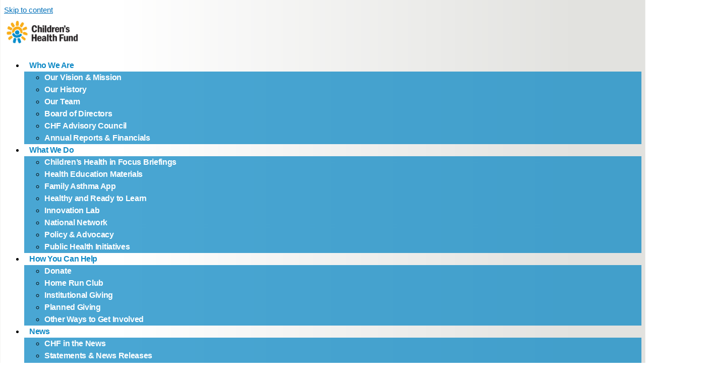

--- FILE ---
content_type: text/css; charset=utf-8
request_url: https://www-childrenshealthfund.b-cdn.net/wp-content/uploads/elementor/css/post-9.css?ver=1768971816
body_size: 1960
content:
.elementor-kit-9{--e-global-color-primary:#6EC1E4;--e-global-color-secondary:#54595F;--e-global-color-text:#6A6964;--e-global-color-accent:#61CE70;--e-global-color-dde36d5:#965DA5;--e-global-color-46e1d4d:#108AC6;--e-global-color-e75d093:#925B9F;--e-global-color-968d432:#CBE2EE;--e-global-color-91c4920:#3DA42B;--e-global-color-c1d0217:#514E4E;--e-global-color-9b4f9e0:#FFFFFF;--e-global-color-7aa74f0:#77756F;--e-global-color-6adbc4a:#D1D0CA;--e-global-color-ba09162:#79766D;--e-global-color-1c9e349:#CBE2EE;--e-global-color-b91e3e5:#77756F;--e-global-color-02d491c:#108AC6;--e-global-color-c6548b1:#77756F;--e-global-color-4571aed:#066899;--e-global-color-6f3d581:#925B9F;--e-global-color-cd907f7:#925B9F;--e-global-color-d83902d:#108AC6;--e-global-color-a9e0cc6:#C6C6C5;--e-global-color-4c582a6:#108AC6;--e-global-color-0fc2881:#108AC6;--e-global-color-401d714:#F8AA3C;--e-global-color-f6c6567:#B5B4B4;--e-global-color-c8c0ea8:#F56935;--e-global-color-368c8a9:#108AC614;--e-global-color-94641cb:#C6C6C5;--e-global-color-3c0cc4d:#6A6964;--e-global-color-6430298:#108AC6;--e-global-color-94b419e:#6A6964;--e-global-color-bb4e787:#DAF2FF;--e-global-color-2accd24:#3363AB1F;--e-global-typography-primary-font-family:"Roboto";--e-global-typography-primary-font-weight:600;--e-global-typography-secondary-font-family:"Roboto Slab";--e-global-typography-secondary-font-weight:400;--e-global-typography-text-font-family:"Lato";--e-global-typography-text-font-size:16px;--e-global-typography-text-font-weight:500;--e-global-typography-text-line-height:22px;--e-global-typography-accent-font-family:"Roboto";--e-global-typography-accent-font-weight:500;--e-global-typography-59850a8-font-family:"Libre Franklin";--e-global-typography-59850a8-font-size:21px;--e-global-typography-59850a8-font-weight:700;--e-global-typography-59850a8-line-height:24px;--e-global-typography-288bce8-font-family:"Lato";--e-global-typography-288bce8-font-size:15px;--e-global-typography-288bce8-font-weight:600;--e-global-typography-288bce8-line-height:18px;--e-global-typography-8b1707a-font-family:"Lato";--e-global-typography-8b1707a-font-size:16px;--e-global-typography-8b1707a-font-weight:500;--e-global-typography-8b1707a-text-transform:uppercase;--e-global-typography-8b1707a-line-height:19px;--e-global-typography-8b1707a-letter-spacing:0.4em;--e-global-typography-f43cc17-font-family:"Lato";--e-global-typography-f43cc17-font-size:16px;--e-global-typography-f43cc17-font-weight:600;--e-global-typography-f43cc17-line-height:19px;--e-global-typography-f43cc17-letter-spacing:0.4em;--e-global-typography-14de872-font-family:"Libre Franklin";--e-global-typography-14de872-font-size:44px;--e-global-typography-14de872-font-weight:700;--e-global-typography-14de872-font-style:normal;--e-global-typography-14de872-line-height:48px;--e-global-typography-990c700-font-family:"Lato";--e-global-typography-990c700-font-size:16px;--e-global-typography-990c700-font-weight:700;--e-global-typography-15b4733-font-family:"Lato";--e-global-typography-15b4733-font-size:24px;--e-global-typography-15b4733-font-weight:500;--e-global-typography-15b4733-font-style:normal;--e-global-typography-15b4733-line-height:34px;--e-global-typography-ee525f4-font-family:"Lato";--e-global-typography-ee525f4-font-size:18px;--e-global-typography-ee525f4-font-weight:500;--e-global-typography-ee525f4-font-style:normal;--e-global-typography-ee525f4-line-height:25px;--e-global-typography-99b8bad-font-family:"Libre Franklin";--e-global-typography-99b8bad-font-size:32px;--e-global-typography-99b8bad-font-weight:500;--e-global-typography-99b8bad-line-height:36px;--e-global-typography-eeb0639-font-family:"Libre Franklin";--e-global-typography-eeb0639-font-size:24px;--e-global-typography-eeb0639-font-weight:700;--e-global-typography-eeb0639-line-height:27px;--e-global-typography-2c0241e-font-family:"Libre Franklin";--e-global-typography-2c0241e-font-size:41px;--e-global-typography-2c0241e-font-weight:700;--e-global-typography-2c0241e-font-style:normal;--e-global-typography-2c0241e-line-height:48px;--e-global-typography-fca2375-font-family:"Libre Franklin";--e-global-typography-fca2375-font-size:24px;--e-global-typography-fca2375-font-weight:500;--e-global-typography-fca2375-line-height:34px;--e-global-typography-043c95c-font-size:20px;--e-global-typography-043c95c-font-weight:normal;--e-global-typography-043c95c-text-transform:lowercase;--e-global-typography-043c95c-font-style:normal;--e-global-typography-a6db973-font-size:20px;--e-global-typography-a6db973-text-transform:uppercase;background-color:transparent;font-family:"Lato", Sans-serif;background-image:linear-gradient(90deg, #FFFFFF 19%, #E2E2DF 90%);}.elementor-kit-9 e-page-transition{background-color:#FFBC7D;}.elementor-kit-9 h1{font-family:"Libre Franklin", Sans-serif;}.elementor-kit-9 h2{font-family:"Libre Franklin", Sans-serif;}.elementor-kit-9 h3{font-family:"Libre Franklin", Sans-serif;}.elementor-kit-9 h4{font-family:"Libre Franklin", Sans-serif;}.elementor-section.elementor-section-boxed > .elementor-container{max-width:1120px;}.e-con{--container-max-width:1120px;--container-default-padding-top:0px;--container-default-padding-right:15px;--container-default-padding-bottom:0px;--container-default-padding-left:15px;}.elementor-widget:not(:last-child){margin-block-end:20px;}.elementor-element{--widgets-spacing:20px 20px;--widgets-spacing-row:20px;--widgets-spacing-column:20px;}{}h1.entry-title{display:var(--page-title-display);}@media(max-width:1024px){.elementor-section.elementor-section-boxed > .elementor-container{max-width:1024px;}.e-con{--container-max-width:1024px;}}@media(max-width:767px){.elementor-kit-9{--e-global-typography-2c0241e-font-size:35px;}.elementor-section.elementor-section-boxed > .elementor-container{max-width:767px;}.e-con{--container-max-width:767px;}}/* Start custom CSS *//* Add your CSS code here.

For example:
.example {
    color: red;
}

For brushing up on your CSS knowledge, check out http://www.w3schools.com/css/css_syntax.asp

End of comment */ 

/* Add this class to Youtube IFRAME media inserts from the editor */
.youtube-video-embed {
    width: 560px !important;
    min-width: 0 !important;
}

/* MaxButtons was using the wrong font on mobile */
@media only screen and (min-width: 0) and (max-width: 480px) {
	.maxbutton .mb-text
	{
		font-family: Lato !important;

	}
}

.footer-text {
	font-family: Lato, Sans-Serif; 
	line-height: 24px;
	color: #77756F;
	font-size: 14px;
	font-weight: 700;
}
.footer-text a:hover {
	color: #108AC6;
}

/* Image Border Properties */
/* Note: the image must have a bottom-margin of -15px. */
/* Blue was #0E8FCE */
.half-border-right {
	border-image: linear-gradient(269.5deg, #40b7f2 0.45%, rgba(14,143,206,0) 99.59%) 1;
    border-right: 15px solid #40b7f2;
	border-top: 15px solid #40b7f2;
    border-left: 0;
    border-bottom: 0;
}
.half-border-left {
	border-image: linear-gradient(90deg, #40b7f2 0%, rgba(14,143,206,0) 100%) 1;
	border-left: 15px solid #40b7f2;
	border-top: 15px solid #40b7f2;
	border-right: 0;
	border-bottom: 0;
}
.wp-caption-text {
	font-size: 13px;
	line-height: 16px;
}

/* Snow background effect: add 'snow-bg' to Advanced -> CSS Classes on Section/Frame */
.snow-bg {
   position: relative;
}

.snow-bg::after {
   content: '';
   display: block;
   position: absolute;
   z-index: 2;
   top: 0;
   left: 0;
   right: 0;
   bottom: 0;
   pointer-events: none;
   background-image: url('https://www.childrenshealthfund.org/wp-content/uploads/2023/12/s1.webp'), url('https://www.childrenshealthfund.org/wp-content/uploads/2023/12/s2.webp'), url('https://www.childrenshealthfund.org/wp-content/uploads/2023/12/s3.webp');
    animation: snow 10s linear infinite;
}

@keyframes snow {
 0% {background-position: 0 0, 0 0, 0 0;}
 50% {background-position: 500px 500px, 100px 200px, -100px 150px;}
 100% {background-position: 500px 1000px, 200px 400px, -100px 300px;}
}
/* Secondary Title borrows this class */
.elementor-shortcode {
    color: #909090;
    font-weight: 400;
}/* End custom CSS */

--- FILE ---
content_type: text/css; charset=utf-8
request_url: https://www-childrenshealthfund.b-cdn.net/wp-content/uploads/elementor/css/post-11773.css?ver=1768971868
body_size: 954
content:
.elementor-11773 .elementor-element.elementor-element-13dd3ef2{--display:flex;--min-height:325px;--flex-direction:row;--container-widget-width:calc( ( 1 - var( --container-widget-flex-grow ) ) * 100% );--container-widget-height:100%;--container-widget-flex-grow:1;--container-widget-align-self:stretch;--flex-wrap-mobile:wrap;--justify-content:flex-start;--align-items:center;--margin-top:20px;--margin-bottom:0px;--margin-left:0px;--margin-right:0px;}.elementor-11773 .elementor-element.elementor-element-13dd3ef2:not(.elementor-motion-effects-element-type-background), .elementor-11773 .elementor-element.elementor-element-13dd3ef2 > .elementor-motion-effects-container > .elementor-motion-effects-layer{background-image:url("https://www.childrenshealthfund.org/wp-content/uploads/2023/03/RS838_EM-blurred-bg.jpg");background-position:center center;background-repeat:no-repeat;background-size:cover;}.elementor-11773 .elementor-element.elementor-element-205424fa{--display:flex;--align-items:flex-end;--container-widget-width:calc( ( 1 - var( --container-widget-flex-grow ) ) * 100% );--flex-wrap:nowrap;--margin-top:40px;--margin-bottom:0px;--margin-left:10px;--margin-right:0px;--padding-top:20px;--padding-bottom:20px;--padding-left:10px;--padding-right:0px;}.elementor-11773 .elementor-element.elementor-element-205424fa:not(.elementor-motion-effects-element-type-background), .elementor-11773 .elementor-element.elementor-element-205424fa > .elementor-motion-effects-container > .elementor-motion-effects-layer{background-color:transparent;background-image:linear-gradient(184deg, #096A9973 0%, #096A990D 89%);}.elementor-11773 .elementor-element.elementor-element-205424fa.e-con{--align-self:flex-start;--flex-grow:0;--flex-shrink:0;}.elementor-11773 .elementor-element.elementor-element-5af65dcc > .elementor-widget-container{padding:0px 10px 0px 10px;}.elementor-11773 .elementor-element.elementor-element-5af65dcc.elementor-element{--align-self:flex-start;}.elementor-11773 .elementor-element.elementor-element-5af65dcc{text-align:start;}.elementor-11773 .elementor-element.elementor-element-5af65dcc .elementor-heading-title{font-family:"Lato", Sans-serif;font-size:13px;font-weight:600;text-transform:uppercase;line-height:19px;letter-spacing:0.4em;color:#FFFFFF;}.elementor-11773 .elementor-element.elementor-element-1e317ccc > .elementor-widget-container{margin:-10px 0px 0px 0px;padding:0px 10px 0px 10px;}.elementor-11773 .elementor-element.elementor-element-1e317ccc.elementor-element{--align-self:flex-start;}.elementor-11773 .elementor-element.elementor-element-1e317ccc .elementor-heading-title{font-family:"Libre Franklin", Sans-serif;font-size:38px;font-weight:700;font-style:normal;line-height:48px;color:#FFFFFF;}.elementor-11773 .elementor-element.elementor-element-1fc4b01{--display:flex;--flex-direction:column;--container-widget-width:100%;--container-widget-height:initial;--container-widget-flex-grow:0;--container-widget-align-self:initial;--flex-wrap-mobile:wrap;--padding-top:0px;--padding-bottom:0px;--padding-left:0px;--padding-right:0px;}.elementor-11773 .elementor-element.elementor-element-1fc4b01 > .elementor-shape-top .elementor-shape-fill, .elementor-11773 .elementor-element.elementor-element-1fc4b01 > .e-con-inner > .elementor-shape-top .elementor-shape-fill{fill:#108AC62E;}.elementor-11773 .elementor-element.elementor-element-1fc4b01 > .elementor-shape-top svg, .elementor-11773 .elementor-element.elementor-element-1fc4b01 > .e-con-inner > .elementor-shape-top svg{width:calc(271% + 1.3px);height:700px;}.elementor-11773 .elementor-element.elementor-element-78a4164 > .elementor-widget-container{padding:20px 0px 0px 0px;}.elementor-11773 .elementor-element.elementor-element-78a4164 .elementor-heading-title{font-family:var( --e-global-typography-99b8bad-font-family ), Sans-serif;font-size:var( --e-global-typography-99b8bad-font-size );font-weight:var( --e-global-typography-99b8bad-font-weight );line-height:var( --e-global-typography-99b8bad-line-height );color:var( --e-global-color-46e1d4d );}.elementor-11773 .elementor-element.elementor-element-4158af4 iframe{background-color:var( --e-global-color-9b4f9e0 );height:1460px;padding:0px 0px 0px 0px;}.elementor-11773 .elementor-element.elementor-element-4158af4 .custif-iframe-wrapper{max-width:100%;border-style:none;}.elementor-11773 .elementor-element.elementor-element-65777fb{--display:flex;--flex-direction:column;--container-widget-width:100%;--container-widget-height:initial;--container-widget-flex-grow:0;--container-widget-align-self:initial;--flex-wrap-mobile:wrap;--justify-content:center;--margin-top:0px;--margin-bottom:30px;--margin-left:0px;--margin-right:0px;}.elementor-11773 .elementor-element.elementor-element-3b2ede45 .elementor-button{background-color:var( --e-global-color-dde36d5 );font-family:"Lato", Sans-serif;font-size:17px;font-weight:600;line-height:18px;border-style:none;border-radius:20px 20px 20px 20px;padding:12px 30px 12px 30px;}.elementor-11773 .elementor-element.elementor-element-3b2ede45 > .elementor-widget-container{margin:20px 0px 0px 0px;}:root{--page-title-display:none;}@media(min-width:768px){.elementor-11773 .elementor-element.elementor-element-205424fa{--width:34.974%;}}@media(max-width:1024px){.elementor-11773 .elementor-element.elementor-element-78a4164 .elementor-heading-title{font-size:var( --e-global-typography-99b8bad-font-size );line-height:var( --e-global-typography-99b8bad-line-height );}.elementor-11773 .elementor-element.elementor-element-4158af4 iframe{height:978px;}}@media(max-width:767px){.elementor-11773 .elementor-element.elementor-element-78a4164 .elementor-heading-title{font-size:var( --e-global-typography-99b8bad-font-size );line-height:var( --e-global-typography-99b8bad-line-height );}.elementor-11773 .elementor-element.elementor-element-4158af4 iframe{height:467px;}.elementor-11773 .elementor-element.elementor-element-65777fb{--margin-top:20px;--margin-bottom:0px;--margin-left:0px;--margin-right:0px;}}

--- FILE ---
content_type: text/css; charset=utf-8
request_url: https://www-childrenshealthfund.b-cdn.net/wp-content/uploads/elementor/css/post-16603.css?ver=1768971816
body_size: 1767
content:
.elementor-16603 .elementor-element.elementor-element-26e19830{--display:flex;--min-height:85px;--flex-direction:row;--container-widget-width:calc( ( 1 - var( --container-widget-flex-grow ) ) * 100% );--container-widget-height:100%;--container-widget-flex-grow:1;--container-widget-align-self:stretch;--flex-wrap-mobile:wrap;--align-items:center;--gap:0px 0px;--row-gap:0px;--column-gap:0px;--margin-top:0px;--margin-bottom:0px;--margin-left:0px;--margin-right:0px;--padding-top:0%;--padding-bottom:0%;--padding-left:5%;--padding-right:5%;--z-index:95;}.elementor-16603 .elementor-element.elementor-element-5c6c8173{--display:flex;--margin-top:0px;--margin-bottom:0px;--margin-left:0px;--margin-right:0px;--padding-top:0px;--padding-bottom:0px;--padding-left:0px;--padding-right:0px;}.elementor-16603 .elementor-element.elementor-element-5c6c8173.e-con{--flex-grow:0;--flex-shrink:0;}.elementor-16603 .elementor-element.elementor-element-2c3201b9 > .elementor-widget-container{margin:0px 0px 0px 0px;padding:0px 0px 0px 0px;}.ee-tooltip.ee-tooltip-2c3201b9.to--top,
							 .ee-tooltip.ee-tooltip-2c3201b9.to--bottom{margin-left:0px;}.ee-tooltip.ee-tooltip-2c3201b9.to--left,
							 .ee-tooltip.ee-tooltip-2c3201b9.to--right{margin-top:0px;}.elementor-16603 .elementor-element.elementor-element-2c3201b9{text-align:start;}.elementor-16603 .elementor-element.elementor-element-2c3201b9 img{width:146px;height:64px;object-fit:contain;object-position:center center;}.elementor-16603 .elementor-element.elementor-element-2138f19c{--display:flex;--flex-direction:row;--container-widget-width:calc( ( 1 - var( --container-widget-flex-grow ) ) * 100% );--container-widget-height:100%;--container-widget-flex-grow:1;--container-widget-align-self:stretch;--flex-wrap-mobile:wrap;--justify-content:flex-end;--align-items:center;--gap:2.2% 2.2%;--row-gap:2.2%;--column-gap:2.2%;--padding-top:0px;--padding-bottom:0px;--padding-left:0px;--padding-right:0px;}.elementor-16603 .elementor-element.elementor-element-59680b33{width:auto;max-width:auto;--e-nav-menu-horizontal-menu-item-margin:calc( 5px / 2 );}.elementor-16603 .elementor-element.elementor-element-59680b33.elementor-element{--order:99999 /* order end hack */;}.elementor-16603 .elementor-element.elementor-element-59680b33 .elementor-menu-toggle{margin-left:auto;background-color:#FFFFFF00;border-width:0px;border-radius:0px;}.elementor-16603 .elementor-element.elementor-element-59680b33 .elementor-nav-menu .elementor-item{font-family:"Lato", Sans-serif;font-size:16px;font-weight:600;text-transform:none;font-style:normal;text-decoration:none;line-height:24px;letter-spacing:-0.45px;}.elementor-16603 .elementor-element.elementor-element-59680b33 .elementor-nav-menu--main .elementor-item{color:#108AC6;fill:#108AC6;padding-left:10px;padding-right:10px;padding-top:4px;padding-bottom:4px;}.elementor-16603 .elementor-element.elementor-element-59680b33 .elementor-nav-menu--main .elementor-item:hover,
					.elementor-16603 .elementor-element.elementor-element-59680b33 .elementor-nav-menu--main .elementor-item.elementor-item-active,
					.elementor-16603 .elementor-element.elementor-element-59680b33 .elementor-nav-menu--main .elementor-item.highlighted,
					.elementor-16603 .elementor-element.elementor-element-59680b33 .elementor-nav-menu--main .elementor-item:focus{color:#F8AA3C;}.elementor-16603 .elementor-element.elementor-element-59680b33 .elementor-nav-menu--main:not(.e--pointer-framed) .elementor-item:before,
					.elementor-16603 .elementor-element.elementor-element-59680b33 .elementor-nav-menu--main:not(.e--pointer-framed) .elementor-item:after{background-color:#FFFFFF08;}.elementor-16603 .elementor-element.elementor-element-59680b33 .e--pointer-framed .elementor-item:before,
					.elementor-16603 .elementor-element.elementor-element-59680b33 .e--pointer-framed .elementor-item:after{border-color:#FFFFFF08;}.elementor-16603 .elementor-element.elementor-element-59680b33 .elementor-nav-menu--main .elementor-item.elementor-item-active{color:#108AC6;}.elementor-16603 .elementor-element.elementor-element-59680b33 .elementor-nav-menu--main:not(.elementor-nav-menu--layout-horizontal) .elementor-nav-menu > li:not(:last-child){margin-bottom:5px;}.elementor-16603 .elementor-element.elementor-element-59680b33 .elementor-nav-menu--dropdown a, .elementor-16603 .elementor-element.elementor-element-59680b33 .elementor-menu-toggle{color:var( --e-global-color-9b4f9e0 );fill:var( --e-global-color-9b4f9e0 );}.elementor-16603 .elementor-element.elementor-element-59680b33 .elementor-nav-menu--dropdown{background-color:#108AC6C2;}.elementor-16603 .elementor-element.elementor-element-59680b33 .elementor-nav-menu--dropdown a:hover,
					.elementor-16603 .elementor-element.elementor-element-59680b33 .elementor-nav-menu--dropdown a:focus,
					.elementor-16603 .elementor-element.elementor-element-59680b33 .elementor-nav-menu--dropdown a.elementor-item-active,
					.elementor-16603 .elementor-element.elementor-element-59680b33 .elementor-nav-menu--dropdown a.highlighted,
					.elementor-16603 .elementor-element.elementor-element-59680b33 .elementor-menu-toggle:hover,
					.elementor-16603 .elementor-element.elementor-element-59680b33 .elementor-menu-toggle:focus{color:#F8AA3C;}.elementor-16603 .elementor-element.elementor-element-59680b33 .elementor-nav-menu--dropdown a:hover,
					.elementor-16603 .elementor-element.elementor-element-59680b33 .elementor-nav-menu--dropdown a:focus,
					.elementor-16603 .elementor-element.elementor-element-59680b33 .elementor-nav-menu--dropdown a.elementor-item-active,
					.elementor-16603 .elementor-element.elementor-element-59680b33 .elementor-nav-menu--dropdown a.highlighted{background-color:#108AC6;}.elementor-16603 .elementor-element.elementor-element-59680b33 .elementor-nav-menu--dropdown a.elementor-item-active{color:#F1C588;}.elementor-16603 .elementor-element.elementor-element-59680b33 .elementor-nav-menu--dropdown .elementor-item, .elementor-16603 .elementor-element.elementor-element-59680b33 .elementor-nav-menu--dropdown  .elementor-sub-item{font-family:"Lato", Sans-serif;font-size:16px;font-weight:800;text-transform:none;font-style:normal;text-decoration:none;letter-spacing:-0.3px;}.elementor-16603 .elementor-element.elementor-element-59680b33 div.elementor-menu-toggle{color:var( --e-global-color-text );}.elementor-16603 .elementor-element.elementor-element-59680b33 div.elementor-menu-toggle svg{fill:var( --e-global-color-text );}.elementor-16603 .elementor-element.elementor-element-59680b33 div.elementor-menu-toggle:hover, .elementor-16603 .elementor-element.elementor-element-59680b33 div.elementor-menu-toggle:focus{color:#000000;}.elementor-16603 .elementor-element.elementor-element-59680b33 div.elementor-menu-toggle:hover svg, .elementor-16603 .elementor-element.elementor-element-59680b33 div.elementor-menu-toggle:focus svg{fill:#000000;}.elementor-16603 .elementor-element.elementor-element-0ccd646.elementor-element{--order:99999 /* order end hack */;}.elementor-16603 .elementor-element.elementor-element-0ccd646 .ee-form__field__control--text{border-radius:15px;color:var( --e-global-color-c1d0217 );background-color:#CBE2EE45;}.elementor-16603 .elementor-element.elementor-element-0ccd646 .select2-container--open.select2-container--below .ee-form__field__control--select2,
						.ee-select2__dropdown--0ccd646.select2-dropdown--above{border-radius:15px 15px 0 0;}.elementor-16603 .elementor-element.elementor-element-0ccd646 .select2-container--open.select2-container--above .ee-form__field__control--select2,
						.ee-select2__dropdown--0ccd646.select2-dropdown--below{border-radius:0 0 15px 15px;}.elementor-16603 .elementor-element.elementor-element-0ccd646 .ee-search-form__container .ee-form__field__control,
									.elementor-16603 .elementor-element.elementor-element-0ccd646 .ee-search-form__filters .ee-form__field__control--text{font-size:19px;font-weight:600;}.elementor-16603 .elementor-element.elementor-element-0ccd646 .ee-form__field__control--text,
							 .elementor-16603 .elementor-element.elementor-element-0ccd646 .ee-form__field--check label i{border-color:var( --e-global-color-a9e0cc6 );}.elementor-16603 .elementor-element.elementor-element-0ccd646 .ee-form__field__control--text:focus,
							 .elementor-16603 .elementor-element.elementor-element-0ccd646 .select2-container--open .ee-select2,
							 .elementor-16603 .elementor-element.elementor-element-0ccd646 .select2-container--focus .ee-select2{background-color:var( --e-global-color-968d432 );border-color:var( --e-global-color-a9e0cc6 );}.elementor-16603 .elementor-element.elementor-element-0ccd646 .ee-search-form__overlay{top:0px;right:0px;bottom:0px;left:0px;}.elementor-16603 .elementor-element.elementor-element-0ccd646 .ee-search-form__filters{margin-right:-24px;margin-bottom:-24px;}.elementor-16603 .elementor-element.elementor-element-0ccd646 .ee-search-form__filters__category{padding-right:24px;margin-bottom:24px;}.elementor-16603 .elementor-element.elementor-element-0ccd646 .ee-search-form__submit{border-radius:16px;color:var( --e-global-color-b91e3e5 );}.elementor-16603 .elementor-element.elementor-element-0ccd646 .ee-form__field__control.ee-search-form__input{color:#000000;}.elementor-16603 .elementor-element.elementor-element-0ccd646 .ee-form__field__control.ee-search-form__input::-webkit-input-placeholder{color:var( --e-global-color-c1d0217 );}.elementor-16603 .elementor-element.elementor-element-0ccd646 .ee-form__field__control.ee-search-form__input:-moz-placeholder{color:var( --e-global-color-c1d0217 );}.elementor-16603 .elementor-element.elementor-element-0ccd646 .ee-form__field__control.ee-search-form__input::-moz-placeholder{color:var( --e-global-color-c1d0217 );}.elementor-16603 .elementor-element.elementor-element-0ccd646 .ee-form__field__control.ee-search-form__input:-ms-input-placeholder{color:var( --e-global-color-c1d0217 );}.elementor-16603 .elementor-element.elementor-element-0ccd646 .ee-form__field__control.ee-search-form__input::placeholder{color:var( --e-global-color-c1d0217 );}.elementor-16603 .elementor-element.elementor-element-0ccd646 .ee-form__field__control.ee-search-form__input:focus{color:#080808;}.elementor-16603 .elementor-element.elementor-element-5abe4d62 .elementor-button{background-color:#925B9F;font-family:"Arial", Sans-serif;font-size:18px;font-weight:600;text-transform:none;font-style:normal;text-decoration:none;line-height:1.1em;letter-spacing:0.5px;fill:#FFFFFF;color:#FFFFFF;border-style:solid;border-width:2px 2px 2px 2px;border-color:#925B9F80;border-radius:20px 20px 20px 20px;padding:8px 20px 8px 20px;}.elementor-16603 .elementor-element.elementor-element-5abe4d62 .elementor-button:hover, .elementor-16603 .elementor-element.elementor-element-5abe4d62 .elementor-button:focus{background-color:#B07BBD;color:var( --e-global-color-9b4f9e0 );}.elementor-16603 .elementor-element.elementor-element-5abe4d62{width:auto;max-width:auto;}.elementor-16603 .elementor-element.elementor-element-5abe4d62 > .elementor-widget-container{margin:0px 0px 0px 0px;padding:0px 0px 0px 0px;}.elementor-16603 .elementor-element.elementor-element-5abe4d62.elementor-element{--order:99999 /* order end hack */;}.elementor-16603 .elementor-element.elementor-element-5abe4d62 .elementor-button:hover svg, .elementor-16603 .elementor-element.elementor-element-5abe4d62 .elementor-button:focus svg{fill:var( --e-global-color-9b4f9e0 );}.elementor-theme-builder-content-area{height:400px;}.elementor-location-header:before, .elementor-location-footer:before{content:"";display:table;clear:both;}@media(max-width:1024px){.elementor-16603 .elementor-element.elementor-element-2c3201b9 img{width:166px;}.elementor-16603 .elementor-element.elementor-element-2138f19c{--gap:6% 6%;--row-gap:6%;--column-gap:6%;}.elementor-16603 .elementor-element.elementor-element-59680b33 .elementor-nav-menu--main > .elementor-nav-menu > li > .elementor-nav-menu--dropdown, .elementor-16603 .elementor-element.elementor-element-59680b33 .elementor-nav-menu__container.elementor-nav-menu--dropdown{margin-top:22px !important;}.elementor-16603 .elementor-element.elementor-element-59680b33 .elementor-menu-toggle{border-width:1px;border-radius:0px;}.elementor-16603 .elementor-element.elementor-element-0ccd646.elementor-element{--order:-99999 /* order start hack */;}.elementor-16603 .elementor-element.elementor-element-5abe4d62.elementor-element{--order:-99999 /* order start hack */;}}@media(min-width:768px){.elementor-16603 .elementor-element.elementor-element-5c6c8173{--width:16.628%;}.elementor-16603 .elementor-element.elementor-element-2138f19c{--width:90%;}}@media(max-width:1024px) and (min-width:768px){.elementor-16603 .elementor-element.elementor-element-5c6c8173{--width:25%;}.elementor-16603 .elementor-element.elementor-element-2138f19c{--width:75%;}}@media(max-width:767px){.elementor-16603 .elementor-element.elementor-element-5c6c8173{--width:40%;}.elementor-16603 .elementor-element.elementor-element-2c3201b9 img{width:96%;}.elementor-16603 .elementor-element.elementor-element-2138f19c{--width:60%;--justify-content:flex-start;--flex-wrap:nowrap;--padding-top:0px;--padding-bottom:0px;--padding-left:9px;--padding-right:0px;}.elementor-16603 .elementor-element.elementor-element-0ccd646.elementor-element{--order:-99999 /* order start hack */;}.elementor-16603 .elementor-element.elementor-element-5abe4d62 > .elementor-widget-container{margin:0px 13px 0px 0px;}.elementor-16603 .elementor-element.elementor-element-5abe4d62.elementor-element{--order:-99999 /* order start hack */;}.elementor-16603 .elementor-element.elementor-element-5abe4d62 .elementor-button{padding:10px 10px 10px 10px;}}

--- FILE ---
content_type: text/css; charset=utf-8
request_url: https://www-childrenshealthfund.b-cdn.net/wp-content/uploads/elementor/css/post-13901.css?ver=1768971818
body_size: 2500
content:
.elementor-13901 .elementor-element.elementor-element-63a3f81{--display:flex;--flex-direction:row;--container-widget-width:initial;--container-widget-height:100%;--container-widget-flex-grow:1;--container-widget-align-self:stretch;--flex-wrap-mobile:wrap;border-style:none;--border-style:none;}.elementor-13901 .elementor-element.elementor-element-63a3f81:not(.elementor-motion-effects-element-type-background), .elementor-13901 .elementor-element.elementor-element-63a3f81 > .elementor-motion-effects-container > .elementor-motion-effects-layer{background-color:#FFFFFF;}.elementor-13901 .elementor-element.elementor-element-d3df48c{--divider-border-style:solid;--divider-color:#DBDBDB;--divider-border-width:3.9px;}.elementor-13901 .elementor-element.elementor-element-d3df48c > .elementor-widget-container{margin:0px 0px 0px 0px;border-style:solid;border-width:0px 0px 0px 0px;border-color:#965DA5;}.elementor-13901 .elementor-element.elementor-element-d3df48c .elementor-divider-separator{width:100%;}.elementor-13901 .elementor-element.elementor-element-d3df48c .elementor-divider{padding-block-start:15px;padding-block-end:15px;}.elementor-13901 .elementor-element.elementor-element-81b768c{--display:flex;border-style:solid;--border-style:solid;border-width:0px 0px 0px 0px;--border-top-width:0px;--border-right-width:0px;--border-bottom-width:0px;--border-left-width:0px;border-color:var( --e-global-color-968d432 );--border-color:var( --e-global-color-968d432 );--margin-top:0px;--margin-bottom:-21px;--margin-left:0px;--margin-right:0px;--padding-top:20px;--padding-bottom:10px;--padding-left:0px;--padding-right:0px;}.elementor-13901 .elementor-element.elementor-element-81b768c:not(.elementor-motion-effects-element-type-background), .elementor-13901 .elementor-element.elementor-element-81b768c > .elementor-motion-effects-container > .elementor-motion-effects-layer{background-color:var( --e-global-color-d83902d );}.elementor-13901 .elementor-element.elementor-element-f9a880b{--display:flex;}.elementor-13901 .elementor-element.elementor-element-f9a880b:not(.elementor-motion-effects-element-type-background), .elementor-13901 .elementor-element.elementor-element-f9a880b > .elementor-motion-effects-container > .elementor-motion-effects-layer{background-color:var( --e-global-color-d83902d );}.elementor-13901 .elementor-element.elementor-element-e21b191 > .elementor-widget-container{margin:0px 0px -11px 0px;}.elementor-13901 .elementor-element.elementor-element-e21b191 .elementor-heading-title{font-family:"Lato", Sans-serif;font-size:20px;font-weight:600;font-style:normal;line-height:25px;color:var( --e-global-color-9b4f9e0 );}.elementor-13901 .elementor-element.elementor-element-3b793d1 > .elementor-widget-container{margin:-12px 0px -13px 0px;}.elementor-13901 .elementor-element.elementor-element-3b793d1 .elementor-heading-title{font-family:"Lato", Sans-serif;font-size:16px;font-weight:500;font-style:normal;line-height:25px;color:var( --e-global-color-9b4f9e0 );}.elementor-13901 .elementor-element.elementor-element-dafda90 .eael-mailchimp-wrap{background-color:var( --e-global-color-d83902d );}.elementor-13901 .elementor-element.elementor-element-dafda90 .eael-field-group{width:244px;margin:5px 5px 14px 5px;}.elementor-13901 .elementor-element.elementor-element-dafda90 .eael-mailchimp-input{padding:2px 2px 2px 2px;border-radius:6px 6px 6px 6px;}.elementor-13901 .elementor-element.elementor-element-dafda90 .eael-mailchimp-submit-btn{max-width:124px;}.elementor-13901 .elementor-element.elementor-element-dafda90 .eael-mailchimp-subscribe{padding:10px 10px 10px 10px;margin:0px 0px 0px 0px;color:#fff;background:var( --e-global-color-dde36d5 );border-radius:51px;}.elementor-13901 .elementor-element.elementor-element-dafda90 .eael-mailchimp-subscribe:hover{color:#fff;background:#27bdbd;}.elementor-13901 .elementor-element.elementor-element-dafda90 .eael-mailchimp-message{color:var( --e-global-color-9b4f9e0 );}.elementor-13901 .elementor-element.elementor-element-69921f0{--display:flex;--flex-direction:row;--container-widget-width:initial;--container-widget-height:100%;--container-widget-flex-grow:1;--container-widget-align-self:stretch;--flex-wrap-mobile:wrap;--justify-content:space-between;border-style:none;--border-style:none;--margin-top:20px;--margin-bottom:0px;--margin-left:0px;--margin-right:0px;--padding-top:20px;--padding-bottom:10px;--padding-left:0px;--padding-right:0px;}.elementor-13901 .elementor-element.elementor-element-69921f0:not(.elementor-motion-effects-element-type-background), .elementor-13901 .elementor-element.elementor-element-69921f0 > .elementor-motion-effects-container > .elementor-motion-effects-layer{background-color:#FFFFFF;}.elementor-13901 .elementor-element.elementor-element-4f9c387{--display:flex;--flex-direction:column;--container-widget-width:100%;--container-widget-height:initial;--container-widget-flex-grow:0;--container-widget-align-self:initial;--flex-wrap-mobile:wrap;--padding-top:0px;--padding-bottom:0px;--padding-left:0px;--padding-right:0px;}.elementor-13901 .elementor-element.elementor-element-4f9c387.e-con{--flex-grow:0;--flex-shrink:0;}.elementor-13901 .elementor-element.elementor-element-4237bd6.elementor-element{--align-self:center;}.elementor-13901 .elementor-element.elementor-element-0af277a{--display:flex;--flex-direction:column;--container-widget-width:100%;--container-widget-height:initial;--container-widget-flex-grow:0;--container-widget-align-self:initial;--flex-wrap-mobile:wrap;--gap:20px 20px;--row-gap:20px;--column-gap:20px;--flex-wrap:wrap;}.elementor-13901 .elementor-element.elementor-element-0af277a.e-con{--flex-grow:0;--flex-shrink:0;}.elementor-13901 .elementor-element.elementor-element-35fbb04 > .elementor-widget-container{margin:5px 0px 0px 0px;}.ee-tooltip.ee-tooltip-35fbb04.to--top,
							 .ee-tooltip.ee-tooltip-35fbb04.to--bottom{margin-left:0px;}.ee-tooltip.ee-tooltip-35fbb04.to--left,
							 .ee-tooltip.ee-tooltip-35fbb04.to--right{margin-top:0px;}.elementor-13901 .elementor-element.elementor-element-9b0fa1a.elementor-element{--align-self:center;}.elementor-13901 .elementor-element.elementor-element-9b0fa1a{text-align:start;}.elementor-13901 .elementor-element.elementor-element-9b0fa1a .elementor-heading-title{font-family:"Lato", Sans-serif;font-size:11px;font-weight:400;font-style:italic;}.elementor-13901 .elementor-element.elementor-element-23b552a{text-align:center;}.elementor-13901 .elementor-element.elementor-element-23b552a .elementor-heading-title{font-size:11px;font-weight:600;line-height:14px;}.elementor-13901 .elementor-element.elementor-element-fdbfa58 .elementor-repeater-item-e1e1959.elementor-social-icon{background-color:var( --e-global-color-968d432 );}.elementor-13901 .elementor-element.elementor-element-fdbfa58 .elementor-repeater-item-e1e1959.elementor-social-icon i{color:var( --e-global-color-46e1d4d );}.elementor-13901 .elementor-element.elementor-element-fdbfa58 .elementor-repeater-item-e1e1959.elementor-social-icon svg{fill:var( --e-global-color-46e1d4d );}.elementor-13901 .elementor-element.elementor-element-fdbfa58{--grid-template-columns:repeat(0, auto);--icon-size:18px;--grid-column-gap:12px;--grid-row-gap:0px;}.elementor-13901 .elementor-element.elementor-element-fdbfa58 .elementor-widget-container{text-align:center;}.elementor-13901 .elementor-element.elementor-element-fdbfa58 > .elementor-widget-container{margin:0px -10px 0px -10px;padding:0px 0px 0px 0px;}.elementor-13901 .elementor-element.elementor-element-640965e{--display:flex;--flex-direction:column;--container-widget-width:100%;--container-widget-height:initial;--container-widget-flex-grow:0;--container-widget-align-self:initial;--flex-wrap-mobile:wrap;}.elementor-13901 .elementor-element.elementor-element-640965e.e-con{--flex-grow:0;--flex-shrink:0;}.elementor-13901 .elementor-element.elementor-element-215f1ff.elementor-element{--align-self:center;}.elementor-13901 .elementor-element.elementor-element-0b5b914 .elementor-button{background-color:#02010100;font-family:"Lato", Sans-serif;font-size:11px;font-weight:600;fill:var( --e-global-color-46e1d4d );color:var( --e-global-color-46e1d4d );border-style:solid;border-width:1px 1px 1px 1px;border-color:var( --e-global-color-1c9e349 );border-radius:20px 20px 20px 20px;}.elementor-13901 .elementor-element.elementor-element-0b5b914 > .elementor-widget-container{margin:-9px 0px -13px 0px;}.elementor-13901 .elementor-element.elementor-element-723a9f6.elementor-element{--align-self:center;}.elementor-13901 .elementor-element.elementor-element-723a9f6 .elementor-heading-title{font-size:11px;font-weight:600;line-height:14px;}.elementor-13901 .elementor-element.elementor-element-93081a2{--display:grid;--e-con-grid-template-columns:repeat(4, 1fr);--e-con-grid-template-rows:repeat(1, 1fr);--gap:4px 4px;--row-gap:4px;--column-gap:4px;--grid-auto-flow:row;--justify-items:center;--align-items:center;}.elementor-13901 .elementor-element.elementor-element-14c674e{width:var( --container-widget-width, 100% );max-width:100%;--container-widget-width:100%;--container-widget-flex-grow:0;}.ee-tooltip.ee-tooltip-14c674e.to--top,
							 .ee-tooltip.ee-tooltip-14c674e.to--bottom{margin-left:0px;}.ee-tooltip.ee-tooltip-14c674e.to--left,
							 .ee-tooltip.ee-tooltip-14c674e.to--right{margin-top:0px;}.elementor-13901 .elementor-element.elementor-element-14c674e img{width:80%;max-width:80%;}.ee-tooltip.ee-tooltip-21c7e8e.to--top,
							 .ee-tooltip.ee-tooltip-21c7e8e.to--bottom{margin-left:0px;}.ee-tooltip.ee-tooltip-21c7e8e.to--left,
							 .ee-tooltip.ee-tooltip-21c7e8e.to--right{margin-top:0px;}.ee-tooltip.ee-tooltip-6c5751f.to--top,
							 .ee-tooltip.ee-tooltip-6c5751f.to--bottom{margin-left:0px;}.ee-tooltip.ee-tooltip-6c5751f.to--left,
							 .ee-tooltip.ee-tooltip-6c5751f.to--right{margin-top:0px;}.ee-tooltip.ee-tooltip-8ccd1f6.to--top,
							 .ee-tooltip.ee-tooltip-8ccd1f6.to--bottom{margin-left:0px;}.ee-tooltip.ee-tooltip-8ccd1f6.to--left,
							 .ee-tooltip.ee-tooltip-8ccd1f6.to--right{margin-top:0px;}.elementor-13901 .elementor-element.elementor-element-8ccd1f6 img{width:80%;max-width:80%;}.elementor-13901 .elementor-element.elementor-element-8ac62b9{--display:flex;--flex-direction:column;--container-widget-width:100%;--container-widget-height:initial;--container-widget-flex-grow:0;--container-widget-align-self:initial;--flex-wrap-mobile:wrap;--padding-top:0px;--padding-bottom:10px;--padding-left:0px;--padding-right:0px;}.elementor-13901 .elementor-element.elementor-element-8ac62b9.e-con{--flex-grow:0;--flex-shrink:0;}.elementor-13901 .elementor-element.elementor-element-4b8fca6{--display:flex;--flex-direction:row;--container-widget-width:calc( ( 1 - var( --container-widget-flex-grow ) ) * 100% );--container-widget-height:100%;--container-widget-flex-grow:1;--container-widget-align-self:stretch;--flex-wrap-mobile:wrap;--justify-content:flex-start;--align-items:center;}.elementor-13901 .elementor-element.elementor-element-deaa61f{width:var( --container-widget-width, 29.997% );max-width:29.997%;--container-widget-width:29.997%;--container-widget-flex-grow:0;text-align:start;}.elementor-13901 .elementor-element.elementor-element-deaa61f > .elementor-widget-container{margin:5px 0px 0px 0px;}.elementor-13901 .elementor-element.elementor-element-deaa61f.elementor-element{--flex-grow:0;--flex-shrink:0;}.ee-tooltip.ee-tooltip-deaa61f.to--top,
							 .ee-tooltip.ee-tooltip-deaa61f.to--bottom{margin-left:0px;}.ee-tooltip.ee-tooltip-deaa61f.to--left,
							 .ee-tooltip.ee-tooltip-deaa61f.to--right{margin-top:0px;}.elementor-13901 .elementor-element.elementor-element-84a8098{--display:flex;--flex-direction:column;--container-widget-width:calc( ( 1 - var( --container-widget-flex-grow ) ) * 100% );--container-widget-height:initial;--container-widget-flex-grow:0;--container-widget-align-self:initial;--flex-wrap-mobile:wrap;--justify-content:flex-start;--align-items:flex-start;}.elementor-13901 .elementor-element.elementor-element-84a8098.e-con{--flex-grow:0;--flex-shrink:0;}.elementor-13901 .elementor-element.elementor-element-b3eb191{text-align:center;}.elementor-13901 .elementor-element.elementor-element-b3eb191 .elementor-heading-title{font-family:"Lato", Sans-serif;font-size:12px;font-weight:400;font-style:italic;}.elementor-13901 .elementor-element.elementor-element-131c42c{--display:flex;--flex-direction:column;--container-widget-width:100%;--container-widget-height:initial;--container-widget-flex-grow:0;--container-widget-align-self:initial;--flex-wrap-mobile:wrap;--flex-wrap:wrap;}.elementor-13901 .elementor-element.elementor-element-92342ba.elementor-element{--align-self:flex-start;}.elementor-13901 .elementor-element.elementor-element-99ccb21 .elementor-button{background-color:#02010100;font-family:"Lato", Sans-serif;font-size:14px;font-weight:600;fill:var( --e-global-color-46e1d4d );color:var( --e-global-color-46e1d4d );border-style:solid;border-width:2px 2px 2px 2px;border-color:var( --e-global-color-1c9e349 );border-radius:20px 20px 20px 20px;}.elementor-13901 .elementor-element.elementor-element-99ccb21 > .elementor-widget-container{margin:-9px 0px -13px 0px;}.elementor-13901 .elementor-element.elementor-element-89085dc{text-align:center;}.elementor-13901 .elementor-element.elementor-element-89085dc .elementor-heading-title{font-size:12px;font-weight:600;line-height:14px;}.elementor-13901 .elementor-element.elementor-element-ca3be20{--display:flex;--flex-direction:row;--container-widget-width:calc( ( 1 - var( --container-widget-flex-grow ) ) * 100% );--container-widget-height:100%;--container-widget-flex-grow:1;--container-widget-align-self:stretch;--flex-wrap-mobile:wrap;--align-items:center;--flex-wrap:nowrap;--margin-top:0px;--margin-bottom:10px;--margin-left:0px;--margin-right:0px;}.elementor-13901 .elementor-element.elementor-element-ca3be20.e-con{--align-self:flex-start;}.ee-tooltip.ee-tooltip-038785f.to--top,
							 .ee-tooltip.ee-tooltip-038785f.to--bottom{margin-left:0px;}.ee-tooltip.ee-tooltip-038785f.to--left,
							 .ee-tooltip.ee-tooltip-038785f.to--right{margin-top:0px;}.elementor-13901 .elementor-element.elementor-element-038785f img{width:80%;max-width:80%;}.ee-tooltip.ee-tooltip-477d8c1.to--top,
							 .ee-tooltip.ee-tooltip-477d8c1.to--bottom{margin-left:0px;}.ee-tooltip.ee-tooltip-477d8c1.to--left,
							 .ee-tooltip.ee-tooltip-477d8c1.to--right{margin-top:0px;}.elementor-13901 .elementor-element.elementor-element-477d8c1{text-align:start;}.elementor-13901 .elementor-element.elementor-element-477d8c1 img{width:80%;max-width:80%;}.elementor-13901 .elementor-element.elementor-element-e9afb63.elementor-element{--align-self:center;}.ee-tooltip.ee-tooltip-e9afb63.to--top,
							 .ee-tooltip.ee-tooltip-e9afb63.to--bottom{margin-left:0px;}.ee-tooltip.ee-tooltip-e9afb63.to--left,
							 .ee-tooltip.ee-tooltip-e9afb63.to--right{margin-top:0px;}.elementor-13901 .elementor-element.elementor-element-e9afb63 img{width:80%;max-width:80%;}.ee-tooltip.ee-tooltip-3e6ed41.to--top,
							 .ee-tooltip.ee-tooltip-3e6ed41.to--bottom{margin-left:0px;}.ee-tooltip.ee-tooltip-3e6ed41.to--left,
							 .ee-tooltip.ee-tooltip-3e6ed41.to--right{margin-top:0px;}.elementor-13901 .elementor-element.elementor-element-3e6ed41 img{width:80%;max-width:80%;}.elementor-13901 .elementor-element.elementor-element-859f352{--display:flex;--flex-direction:column;--container-widget-width:100%;--container-widget-height:initial;--container-widget-flex-grow:0;--container-widget-align-self:initial;--flex-wrap-mobile:wrap;}.elementor-13901 .elementor-element.elementor-element-86fbe1a{text-align:start;}.elementor-13901 .elementor-element.elementor-element-86fbe1a .elementor-heading-title{font-size:12px;font-weight:600;line-height:14px;}.elementor-13901 .elementor-element.elementor-element-2b39284 .elementor-repeater-item-e7edbc9.elementor-social-icon{background-color:var( --e-global-color-968d432 );}.elementor-13901 .elementor-element.elementor-element-2b39284 .elementor-repeater-item-e7edbc9.elementor-social-icon i{color:var( --e-global-color-46e1d4d );}.elementor-13901 .elementor-element.elementor-element-2b39284 .elementor-repeater-item-e7edbc9.elementor-social-icon svg{fill:var( --e-global-color-46e1d4d );}.elementor-13901 .elementor-element.elementor-element-2b39284{--grid-template-columns:repeat(0, auto);--icon-size:18px;--grid-column-gap:25px;--grid-row-gap:0px;}.elementor-13901 .elementor-element.elementor-element-2b39284 .elementor-widget-container{text-align:center;}.elementor-13901 .elementor-element.elementor-element-f1164a7{--display:flex;--flex-direction:row;--container-widget-width:initial;--container-widget-height:100%;--container-widget-flex-grow:1;--container-widget-align-self:stretch;--flex-wrap-mobile:wrap;--gap:0px 0px;--row-gap:0px;--column-gap:0px;--padding-top:10px;--padding-bottom:0px;--padding-left:0px;--padding-right:0px;}.elementor-13901 .elementor-element.elementor-element-cd7593b{--display:flex;--flex-direction:column;--container-widget-width:100%;--container-widget-height:initial;--container-widget-flex-grow:0;--container-widget-align-self:initial;--flex-wrap-mobile:wrap;}.elementor-13901 .elementor-element.elementor-element-b350265 > .elementor-widget-container{margin:5px 0px 0px 0px;}.ee-tooltip.ee-tooltip-b350265.to--top,
							 .ee-tooltip.ee-tooltip-b350265.to--bottom{margin-left:0px;}.ee-tooltip.ee-tooltip-b350265.to--left,
							 .ee-tooltip.ee-tooltip-b350265.to--right{margin-top:0px;}.elementor-13901 .elementor-element.elementor-element-b221094.elementor-element{--align-self:center;}.elementor-13901 .elementor-element.elementor-element-b29c412{--display:flex;}.elementor-13901 .elementor-element.elementor-element-b29c412.e-con{--flex-grow:0;--flex-shrink:0;}.elementor-13901 .elementor-element.elementor-element-435a6b5.elementor-element{--align-self:center;}.elementor-13901 .elementor-element.elementor-element-435a6b5{text-align:start;}.elementor-13901 .elementor-element.elementor-element-435a6b5 .elementor-heading-title{font-family:"Lato", Sans-serif;font-size:11px;font-weight:400;font-style:italic;}.elementor-13901 .elementor-element.elementor-element-d4ba68b{text-align:center;}.elementor-13901 .elementor-element.elementor-element-d4ba68b .elementor-heading-title{font-size:15px;font-weight:600;line-height:14px;}.elementor-13901 .elementor-element.elementor-element-463c986 .elementor-repeater-item-eab8d3c.elementor-social-icon{background-color:var( --e-global-color-968d432 );}.elementor-13901 .elementor-element.elementor-element-463c986 .elementor-repeater-item-eab8d3c.elementor-social-icon i{color:var( --e-global-color-46e1d4d );}.elementor-13901 .elementor-element.elementor-element-463c986 .elementor-repeater-item-eab8d3c.elementor-social-icon svg{fill:var( --e-global-color-46e1d4d );}.elementor-13901 .elementor-element.elementor-element-463c986{--grid-template-columns:repeat(0, auto);--icon-size:18px;--grid-column-gap:29px;--grid-row-gap:0px;}.elementor-13901 .elementor-element.elementor-element-463c986 .elementor-widget-container{text-align:center;}.elementor-13901 .elementor-element.elementor-element-879ea08 .elementor-button{background-color:#02010100;font-family:"Lato", Sans-serif;font-size:15px;font-weight:600;fill:var( --e-global-color-46e1d4d );color:var( --e-global-color-46e1d4d );border-style:solid;border-width:1px 1px 1px 1px;border-color:var( --e-global-color-1c9e349 );border-radius:20px 20px 20px 20px;}.elementor-13901 .elementor-element.elementor-element-879ea08 > .elementor-widget-container{margin:-9px 0px -13px 0px;}.elementor-13901 .elementor-element.elementor-element-c558084.elementor-element{--align-self:center;}.elementor-13901 .elementor-element.elementor-element-c558084 .elementor-heading-title{font-size:15px;font-weight:600;line-height:14px;}.elementor-13901 .elementor-element.elementor-element-6e94137{--display:flex;--flex-direction:row;--container-widget-width:calc( ( 1 - var( --container-widget-flex-grow ) ) * 100% );--container-widget-height:100%;--container-widget-flex-grow:1;--container-widget-align-self:stretch;--flex-wrap-mobile:wrap;--justify-content:space-evenly;--align-items:center;--flex-wrap:nowrap;--margin-top:0px;--margin-bottom:10px;--margin-left:0px;--margin-right:0px;}.elementor-13901 .elementor-element.elementor-element-6e94137.e-con{--align-self:flex-start;}.ee-tooltip.ee-tooltip-bc257cd.to--top,
							 .ee-tooltip.ee-tooltip-bc257cd.to--bottom{margin-left:0px;}.ee-tooltip.ee-tooltip-bc257cd.to--left,
							 .ee-tooltip.ee-tooltip-bc257cd.to--right{margin-top:0px;}.elementor-13901 .elementor-element.elementor-element-bc257cd img{width:80%;max-width:80%;}.ee-tooltip.ee-tooltip-6642068.to--top,
							 .ee-tooltip.ee-tooltip-6642068.to--bottom{margin-left:0px;}.ee-tooltip.ee-tooltip-6642068.to--left,
							 .ee-tooltip.ee-tooltip-6642068.to--right{margin-top:0px;}.elementor-13901 .elementor-element.elementor-element-6642068 img{width:80%;max-width:80%;}.ee-tooltip.ee-tooltip-834c4e5.to--top,
							 .ee-tooltip.ee-tooltip-834c4e5.to--bottom{margin-left:0px;}.ee-tooltip.ee-tooltip-834c4e5.to--left,
							 .ee-tooltip.ee-tooltip-834c4e5.to--right{margin-top:0px;}.elementor-13901 .elementor-element.elementor-element-834c4e5 img{width:80%;max-width:80%;}.ee-tooltip.ee-tooltip-e0cdb92.to--top,
							 .ee-tooltip.ee-tooltip-e0cdb92.to--bottom{margin-left:0px;}.ee-tooltip.ee-tooltip-e0cdb92.to--left,
							 .ee-tooltip.ee-tooltip-e0cdb92.to--right{margin-top:0px;}.elementor-13901 .elementor-element.elementor-element-e0cdb92 img{width:80%;max-width:80%;}.elementor-theme-builder-content-area{height:400px;}.elementor-location-header:before, .elementor-location-footer:before{content:"";display:table;clear:both;}@media(max-width:1024px){.elementor-13901 .elementor-element.elementor-element-93081a2{--grid-auto-flow:row;}.elementor-13901 .elementor-element.elementor-element-4b8fca6{--justify-content:space-between;}.elementor-13901 .elementor-element.elementor-element-f1164a7{--margin-top:20px;--margin-bottom:0px;--margin-left:0px;--margin-right:0px;}.elementor-13901 .elementor-element.elementor-element-b29c412{--align-items:center;--container-widget-width:calc( ( 1 - var( --container-widget-flex-grow ) ) * 100% );}.elementor-13901 .elementor-element.elementor-element-463c986{width:100%;max-width:100%;}}@media(min-width:768px){.elementor-13901 .elementor-element.elementor-element-4f9c387{--width:23.906%;}.elementor-13901 .elementor-element.elementor-element-0af277a{--width:33.424%;}.elementor-13901 .elementor-element.elementor-element-640965e{--width:30%;}.elementor-13901 .elementor-element.elementor-element-cd7593b{--width:50%;}.elementor-13901 .elementor-element.elementor-element-b29c412{--width:58.194%;}.elementor-13901 .elementor-element.elementor-element-6e94137{--content-width:450px;}}@media(max-width:767px){.elementor-13901 .elementor-element.elementor-element-93081a2{--e-con-grid-template-columns:repeat(1, 1fr);--grid-auto-flow:row;}.elementor-13901 .elementor-element.elementor-element-8ac62b9{--margin-top:32px;--margin-bottom:0px;--margin-left:0px;--margin-right:0px;}.elementor-13901 .elementor-element.elementor-element-4b8fca6{--justify-content:space-between;}.elementor-13901 .elementor-element.elementor-element-84a8098{--justify-content:flex-start;--align-items:center;--container-widget-width:calc( ( 1 - var( --container-widget-flex-grow ) ) * 100% );}.elementor-13901 .elementor-element.elementor-element-b3eb191.elementor-element{--align-self:flex-start;}.elementor-13901 .elementor-element.elementor-element-99ccb21 > .elementor-widget-container{padding:0px 0px 5px 0px;}.elementor-13901 .elementor-element.elementor-element-99ccb21.elementor-element{--align-self:center;}.elementor-13901 .elementor-element.elementor-element-89085dc.elementor-element{--align-self:center;}.elementor-13901 .elementor-element.elementor-element-ca3be20{--justify-content:space-evenly;--align-items:flex-start;--container-widget-width:calc( ( 1 - var( --container-widget-flex-grow ) ) * 100% );--flex-wrap:nowrap;}.elementor-13901 .elementor-element.elementor-element-ca3be20.e-con{--align-self:flex-start;--flex-grow:0;--flex-shrink:0;}.elementor-13901 .elementor-element.elementor-element-038785f.elementor-element{--align-self:flex-start;}.elementor-13901 .elementor-element.elementor-element-038785f{text-align:center;}.elementor-13901 .elementor-element.elementor-element-477d8c1{text-align:center;}.elementor-13901 .elementor-element.elementor-element-e9afb63.elementor-element{--align-self:flex-start;}.elementor-13901 .elementor-element.elementor-element-3e6ed41.elementor-element{--align-self:flex-start;}.elementor-13901 .elementor-element.elementor-element-859f352{--margin-top:0px;--margin-bottom:15px;--margin-left:0px;--margin-right:0px;}.elementor-13901 .elementor-element.elementor-element-86fbe1a.elementor-element{--align-self:center;}.elementor-13901 .elementor-element.elementor-element-86fbe1a{text-align:start;}.elementor-13901 .elementor-element.elementor-element-2b39284{--grid-template-columns:repeat(0, auto);width:100%;max-width:100%;--icon-size:17px;--grid-column-gap:17px;}.elementor-13901 .elementor-element.elementor-element-2b39284.elementor-element{--align-self:flex-start;}}

--- FILE ---
content_type: text/css
request_url: https://ka-p.fontawesome.com/assets/99b5ddd3dc/49930600/custom-icons.css?token=99b5ddd3dc
body_size: 1002
content:
@charset "utf-8";.fak.fa-bluesky-logo,.fa-kit.fa-bluesky-logo{--fa:"î€€";--fa--fa:"î€€î€€"}.fak,.fa-kit{-webkit-font-smoothing:antialiased;-moz-osx-font-smoothing:grayscale;display:var(--fa-display,inline-block);font-variant:normal;text-rendering:auto;font-family:Font Awesome Kit;font-style:normal;font-weight:400;line-height:1}.fak:before,.fa-kit:before{content:var(--fa)}@font-face{font-family:Font Awesome Kit;font-style:normal;font-display:block;src:url([data-uri])format("woff2")}